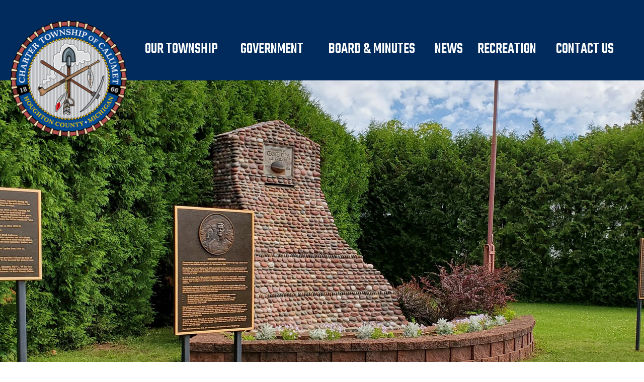

--- FILE ---
content_type: text/html; charset=UTF-8
request_url: https://www.calumettownship.org/commissions.php
body_size: 5622
content:
<!DOCTYPE html>
<html lang="en-US">
<head>
<meta content="text/html; charset=utf-8" http-equiv="Content-Type" />
<title>Commissions | Calumet Township</title>
<!--
<meta name="viewport" content="device-width, initial-scale=1">
-->
<meta name="viewport" content="width=device-width, initial-scale=1.0">





<script src="https://ajax.googleapis.com/ajax/libs/jquery/3.3.1/jquery.min.js"></script>


<script src="swipe/lib/jquery-2.1.0.min.js"></script>
<script src="swipe/src/js/jquery.swipebox.js"></script>
<link rel="stylesheet" href="swipe/src/css/swipebox.css">


<link type="text/css" rel="stylesheet" href="css/lightslider.css?1768999875" />                  

<script src="js/lightslider.js"></script>




<style type="text/css">
.w3-white{color:#000!important;background-color:#fff!important}


		
		#corner {
	width: 972px;
	height: 276px; /* margin: 0 auto; */;
	position: absolute;
	bottom: 0;
	right: 0;
}
		
		#corner {
		    z-index: 10000;
			}


</style>


<link rel="stylesheet" href="https://use.fontawesome.com/releases/v5.3.1/css/all.css" integrity="sha384-mzrmE5qonljUremFsqc01SB46JvROS7bZs3IO2EmfFsd15uHvIt+Y8vEf7N7fWAU" crossorigin="anonymous">

<link rel="preconnect" href="https://fonts.gstatic.com">
<link href="https://fonts.googleapis.com/css2?family=Teko:wght@300;400;500;600;700&display=swap" rel="stylesheet">
<link href="https://fonts.googleapis.com/css2?family=Gentium+Basic:ital,wght@0,400;0,700;1,400;1,700&display=swap" rel="stylesheet">

<link href="https://fonts.googleapis.com/css?family=Roboto" rel="stylesheet">
<link href="https://fonts.googleapis.com/css?family=Roboto+Condensed" rel="stylesheet">

<link href="https://fonts.googleapis.com/css2?family=Open+Sans:ital,wght@0,300;0,400;0,600;1,300;1,400;1,600&display=swap" rel="stylesheet">



<link rel="stylesheet" href="main.css?1768999875">
<link rel="stylesheet" href="desktop.css?1768999875">
	
<link rel="stylesheet" href="css/w3.css">

<style type="text/css">

a {
	color:blue;
}

</style>







<meta content="Calumet Township, Houghton County, Michigan" name="description">
<meta content="Calumet Township, Houghton County, Michigan" name="keywords">



<script>
/*
// OFFSET ANCHOR BY HEIGHT OF FIXED MENU
// scrollby (x,y) to offset
var shiftWindow = function() { scrollBy(0, -50) };
if (location.hash) shiftWindow();
window.addEventListener("hashchange", shiftWindow);


$(document).ready(function(){
  // Add smooth scrolling to all links
  $("a").on('click', function(event) {

    // Make sure this.hash has a value before overriding default behavior
    if (this.hash !== "") {
      // Prevent default anchor click behavior
      event.preventDefault();

      // Store hash
      var hash = this.hash;

      // Using jQuery's animate() method to add smooth page scroll
      // The optional number (800) specifies the number of milliseconds it takes to scroll to the specified area
      $('html, body').animate({scrollTop: $(hash).offset().top }, 800, function(){
   
        // Add hash (#) to URL when done scrolling (default click behavior)
        window.location.hash = hash;
      });
    } // End if
  });
});


*/
jQuery(document).ready(function($){
    var $root = $('html, body');
    $('a[href^="#"]').click(function() {
        var href = $.attr(this, 'href');
        $root.animate({
            scrollTop: $(href).offset().top
        }, 800, function () {
            window.location.hash = href;
        });
         
        return false;
    });
 
})


</script>



<script>
  (function(i,s,o,g,r,a,m){i['GoogleAnalyticsObject']=r;i[r]=i[r]||function(){
  (i[r].q=i[r].q||[]).push(arguments)},i[r].l=1*new Date();a=s.createElement(o),
  m=s.getElementsByTagName(o)[0];a.async=1;a.src=g;m.parentNode.insertBefore(a,m)
  })(window,document,'script','//www.google-analytics.com/analytics.js','ga');

  ga('create', 'UA-16283545-26', 'auto');
  ga('send', 'pageview');

</script>


</head>

<body>



<div id="container">



<header id="header" role="banner">
<script language="javascript" src="slideOutMenus.js"></script>

<script type="text/javascript">
  <!-- Hide from old browsers  
  
	
//	var xw = window.innerWidth - (window.innerWidth / 2);

	// -1000 for relative or else X, vertical Y, width, height
	
	
	function setImageVisible(id, visible, displayx) {
	    var imgLogo = document.getElementById(id);
	    imgLogo.style.visibility = (visible ? 'visible' : 'hidden');
	    imgLogo.style.display = (displayx ? 'block' : 'none');

		}

	var linksMenu = new slideOutMenu("links", "down", 0, 80, 100, 2000,"%",'1');
	var governmentMenu = new slideOutMenu("government", "down", 0, 160, 100, 200,"%",'1');
	
				    				    
	function closeMenus() {
	
			slideOutMenu.hideMenu('links');
			
			slideOutMenu.hideMenu('government');
			
			}
	
	
	
	
				
	toggledFunctions = {};
	
	
	
	
	function toggleFunc(name, menuname, mobile) { 
	   
		if (toggledFunctions[name])   {  
			toggledFunctions[name] = false; 
			
			
			slideOutMenu.hideMenu(menuname, mobile);
			}   
	
		else   {      
			toggledFunctions[name] = true;  
			
			
			slideOutMenu.showMenu(menuname, mobile);     
			}
			
		} // toggleFunc('test1', func1, func2);



  // Stop hiding from old browsers -->
  

  
</SCRIPT> 





<div id="linksContainer">
  <div id="linksContent">
    <div>
    
    <table class="drop-table" role="presentation" cellpadding="20" cellspacing="0" style="width:100%; padding-top:0px; text-align: right;">
		<tr>
			<td align="center" style="padding:0px;   height: 5px; background-color: #bcbdc0;  background-repeat: no-repeat;">
			</td>
		</tr>
		<tr>
			<td align="center" style="text-align:center: right 5px; border: 1px solid #000000;  background-color: #012b5d;  background-repeat: no-repeat;" valign="top">
			<table role="presentation" cellpadding="0" cellspacing="0" style="width: 100%">
				<tr>
					<td style="width: 100%; color: #FFFFFF;" valign="top">
					
					
					
							<table role="presentation" cellpadding="0" cellspacing="0" style="width: 100%">
								<tr>
									<td style="width: 100%;">
									
									
										<p class="mob-header" >
										<strong><a href="index.php" style="color:#b45351">HOME</a></strong></p>
									
									
										<p class="mob-header">
										<strong><a href="about.php" style="color:#bcbdc0">OUR TOWNSHIP</a></strong></p>
							
							
				
					
					
								<p class="mob-header"><strong><a href="about.php" style="color:#bcbdc0">GOVERNMENT</a></strong></p>
					
					
						
							
							
							
							
								<p class="mob-menu-p" >
								<a class="mob-link" href="assessor.php">ASSESSOR</a></p>
								
								<p class="mob-menu-p" ><a class="mob-link" href="meetings.php">BOARD &amp; MINUTES</a></p>
								
								<p class="mob-menu-p" ><a class="mob-link" href="commissions.php">COMMISSIONS</a></p>
								
								<p class="mob-menu-p" >
								<a class="mob-link" href="docs/master_plan.pdf" target="_blank">
								MASTER PLAN</a></p>
							
								<p class="mob-menu-p"><a class="mob-link" href="ordinances.php">ORDINANCES</a></p>
							
								<p class="mob-menu-p">
								<a class="mob-link" href="https://pay.govpros.us/mi/calumettwp/taxes" target="_blank">
								PAY PROPERTY TAXES</a></p>
							
								<p class="mob-menu-p">
								<a class="mob-link" href="sewer.php">WATER &amp; 
								SEWAGE AUTHORITY</a></p>
								
								
					
					
						
							
							
								<p class="mob-header" style="margin-top:25px;"><strong><a href="meetings.php" style="color:#bcbdc0; ">BOARD &amp; MINUTES</a></strong></p>						
							
							
				
					
					
								<p class="mob-header"><strong><a href="news.php" style="color:#bcbdc0">NEWS</a></strong></p>
								
						
				
					
					
								<p class="mob-header"><strong><a href="recreation.php" style="color:#bcbdc0">RECREATION</a></strong></p>
								
								<p class="mob-header"><strong><a href="contact.php" style="color:#bcbdc0">CONTACT US</a></strong></p>
					
					
						
							
							
									</td>
								</tr>
								</table>
							</td>
				</tr>
				</table>
			</td>
		</tr>
		<tr>
			<td align="center" style="padding:0px;   height: 3px; background-color: #bcbdc0;  background-repeat: no-repeat;">
			</td>
		</tr>
	</table>
	
	</div>
  </div>
</div>




<div id="governmentContainer">
  <div id="governmentContent">
    <div>
    
    <table class="drop-table" role="presentation" cellpadding="20" cellspacing="0" style="width:100%; padding-top:0px; text-align: right;">
	
		<tr>
			<td align="center" style="padding:0px;   height: 23px; background-color: #012b5d;  background-repeat: no-repeat;">
			</td>
		</tr>
		
		<tr>
			<td align="center" style="height:110px; text-align:center: border: 1px solid #000000; padding:10px; background-color: #012b5d;  background-repeat: no-repeat;" valign="top">
			
			
			<table align="center" role="presentation" cellpadding="0" cellspacing="0" style="width: 100%; max-width:1280px">
				<tr>
					<td style="color: #FFFFFF; height: 29; text-align: left; width:25%; " valign="top">
					
					
					
					</td>
					<td style="color: #FFFFFF; height: 29; text-align: left; width: 75%;" valign="top">
					
					
					
					<table cellpadding="0" cellspacing="0" style="width: 100%">
						<tr>
							<td style="width: 31%; text-align: left;  padding:0px; margin:0px;" valign="top">
							
								<p class="sub-menu-p" >
								<a class="sub-menu-link" href="assessor.php">ASSESSOR</a></p>
								<p class="sub-menu-p" >
								<a class="sub-menu-link" href="docs/master_plan.pdf" target="_blank">
								MASTER PLAN</a></p>
								
							
							<p class="sub-menu-p" style="margin-bottom:0px;">
								<a class="sub-menu-link" href="sewer.php">WATER 
								&amp; SEWAGE AUTHORITY</a></p>

						
							</td>
							<td style="width: 38%; text-align: left;" valign="top">
							
								<p class="sub-menu-p" >
								<a class="sub-menu-link" href="meetings.php">
								BOARD &amp; MINUTES</a></p>
								
								<p class="sub-menu-p" style="margin-bottom:0px;">
								<a class="sub-menu-link" href="ordinances.php">ORDINANCES</a></p>
								
							
							</td>

							<td style="width: 31%; text-align: left;" valign="top">
							
							<p class="sub-menu-p" >
								<a class="sub-menu-link" href="commissions.php">COMMISSIONS</a></p>
							
							
								<p class="sub-menu-p" style="margin-bottom:0px;">
								<a class="sub-menu-link" href="https://pay.govpros.us/mi/calumettwp/taxes" target="_blank">PAY 
								PROPERTY TAXES</a></p>
								
							
							</td>
						</tr>
					</table>
					
					
					
					</td>
					
					<td style="text-align: right; width: 6%; height: 29px;" valign="top">
						<p style="text-align: right; margin-right: 25px; margin-top: 0px; margin-bottom: 10px;">
							<a  id="show-desk" href="#" name="menu" onclick = "toggleFunc('drop','government','1'); " title="CLOSE MENU" aria-label="Close Menu">										
							<font  style="font-size: 1.7em; color: #b45351;"><i aria-hidden="true" id="menuclose-desk" class="fas fa-times"></i></font></a>	
						</p>				
					
					</td>
				</tr>
				</table>
			</td>
		</tr>
		</table>
	
	</div>
  </div>
</div>




	
<style>

.menu-link {
	color:#ffffff;
	}
	
</style>


<div class="div-plain mobile-padding mobile-menu" style="z-index:11000; width:100%; text-align:center;  padding-bottom:4px;  display:block;   top:0; left:0;">	
	<div class="w3-row top-shade" style="width:100%; background-color:#002b5c; margin: auto; clear:both; text-align:center; "  >
	<div id="skiptocontent"><a tabindex="1" href="#content">skip to main content</a></div>
	
	<table role="presentation" align="center" cellpadding="0" cellspacing="0" style="width: 100%; max-width:1280px; padding-top:0px; padding-bottom:0px; margin-top:0px; margin-bottom:0px; ">
	<tr><td>
	


						<div id="navi">
					
														
								<p id="header" style="margin-left:0px; margin-top: 0px; margin-bottom: 0px; text-align:center;">						
								<a href="index.php">						
								<img src="images/logo-main-top.png" class="logo-top" alt="Home - Charter Township of Calumet"></a></p>
							
						</div>

		<table role="presentation" align="center" cellpadding="0" cellspacing="0" style="width: 100%; max-width:1280px; padding-top:0px; padding-bottom:0px; margin-top:0px; margin-bottom:0px; ">
			<tr>
			
			
				
				
				<td valign="top" style="width: 100%; ">
				
				
					<div id="navigation" class="nav-mobile">
								
								
								<table role="presentation" cellspacing="0" style="width:100%; padding-top:0px; padding-bottom:0px; margin-top:0px; margin-bottom:0px; max-width:1280px;">
									<tr>
										<td  style="">
										
										<p  id="button-text" style="text-align: right; margin-right: 5%; margin-bottom: 0px; margin-top: 20px;">
										<a aria-label="Open Menu" id="menubars" href="#" name="menu" onclick = "toggleFunc('drop','links','1'); setImageVisible('button-text', false, false); setImageVisible('close-text', true, true);" title="MENU">					
										<font class="nav-icon"><i aria-hidden="true" id="icontwo" class="fas fa-bars"></i></font></a>
										</p>
										
										<p id="close-text" style="text-align: right; margin-right: 5%; margin-bottom: 0px; margin-top: 17px; visibility:hidden; ">
										<a aria-label="Open Menu" id="menubars" href="#" name="menu" onclick = "toggleFunc('drop','links','1'); setImageVisible('close-text', false, false); setImageVisible('button-text', true, true);" title="CLOSE MENU">					
										<font class="nav-icon" style="font-size: 1.5em; padding-left:10px; padding-right:10px; padding-top:2px; padding-bottom:2px;"><i aria-hidden="true" id="icontwo" class="fas fa-times"></i></font></a>
										</p>
										
										
										</td>
									</tr>
								
								</table>
								
					</div>		
					
					<div id="navigation" class="nav-desk">
								
								
								<table role="presentation" cellspacing="0" style="width:100%; padding-top:0px; padding-bottom:0px; margin-bottom:0px;">
									<tr>
									
										<td align="left" style="width: 19%;"></td>
										
										
										<td style="width: 81%; height:75px; padding-left:20px; padding-right:40px;">

										<table role="presentation" cellpadding="0" cellspacing="0" style="width: 100%">
											<tr>
												<td style="text-align: center"><a class="menu-link" href="about.php" name="township">OUR TOWNSHIP</a></td>
												<td style="text-align: center"><a class="menu-link" href="#!" name="government" onclick= "toggleFunc('drop','government','1');">GOVERNMENT</a></td>
												<td style="text-align: center"><a class="menu-link" href="meetings.php" name="board">BOARD &amp; MINUTES</a></td>
												<td style="text-align: center"><a class="menu-link" href="news.php">NEWS</a></td>
												<td style="text-align: center"><a class="menu-link" href="recreation.php">RECREATION</a></td>
												<td style="text-align: center"><a class="menu-link" href="contact.php">CONTACT US</a></td>
											</tr>
										</table>
										

										
										
										
										
										</td>
									</tr>
								
								</table>
								
					</div>						
	
				</td>
			</tr>
		</table>
		
		</td></tr>
		</table>

	
	</div>
</div>




</header>

<main id="maincontainer" role="main">
<article id="maincontent">


<div class="slide-container" style="background-color:#000000">

	
	<div id="slideshow">
	


	   <div class="slide-height" style="background-position: center; background-repeat:no-repeat; background-size:cover; background-image: url('images/head-photo-commissions.jpg'); ">
	   
	   
	   	
	   
	   
	   </div>
 
		
	   
	</div>
</div>



<div id="content" class="div-plain" style="margin-bottom:0px; background-color:#ffffff; padding-top:0px; padding-bottom:0px;">
	<div class="w3-row twidth content-padding" style="width:100%; max-width:1280px; margin:auto; clear:both; padding-top:0px; "  >
		
	
						<div class="div-plain"  style=" padding:0px; margin:0px; background-color:#ffffff;">
						
								<p class="sub-head-title" style="text-align:left; font-weight:700; ">
								
								COMMISSIONS</p>
						
								<h2 class="sub-para-head" style="">Planning 
								Commission</h2>
								<p class="sub-content" style="text-align:left;">
								
								<strong><em>The Planning commission will meet on 
								the first Thursday of each month at 4pm. The 
								meetings will be held at the Calumet Township 
								Office.</em></strong></p>
								<p class="sub-content" style="text-align:left;">
								
								<strong>Lars Hyrkas<br>Jeff Kalcich<br style="background-color: #FFFFFF">
								Jarod Maggio<br>Jerry Simpkins<br style="background-color: #FFFFFF">
								Cody West<br>Jeff West</strong></p>
						
							

							
								<h2 class="sub-para-head" style="">Historic 
								District Commission</h2>
								<p class="sub-content" style="text-align:left;">
								
								<strong>Mark Bonenfant<br style="background-color: #FFFFFF">
								Michael Farley<br style="background-color: #FFFFFF">
								Tom Helppi<br>Dave Yeo</strong> </p>
						
								<h2 class="sub-para-head" style="">Downtown 
								Development Authority (DDA)</h2>
								<p class="sub-content" style="text-align:left;">
								
								<strong>Gary Lassila<br style="background-color: #FFFFFF">
								Leah Polzien<br style="background-color: #FFFFFF">
								Steven Vairo<br style="background-color: #FFFFFF">
								Jeff West<br>Dave Yeo</strong></p>
						
							

							
						</div>
		
		
		
		
	</div>
</div>



<div class="div-plain " style="margin-bottom:0px; padding-bottom:50px; padding-top:50px; background-color:#ededee;">
	<div class="w3-row twidth content-padding" style="max-width:1280px; margin: auto; clear:both; padding-top:0px; "  >


				<div class="w3-container w3-twothird" style="padding:0px; margin:0px;">
					<div class="div-plain"  style=" padding:0px; margin:0px; ">
						<div class="div-plain"  style=" padding:0px; margin:0px; height:100%;">
							<p class="" style="margin:0px; padding:0px;">
							<img class="page-photo" src="images/photo-history-village-hall-parade.jpg" alt="Village Hall - Start of parade."></p>
						</div>
					</div>
				</div>
				<div class="w3-container w3-third" style="padding:0px; margin:0px;  ">
					<div class="div-plain"  style=" padding:px; margin:0px;  display:table;">
						<div class="div-plain"  style=" padding:0px; margin:0px; height:100%; display: table-cell; vertical-align:bottom; ">
							<p class="photo-caption-location" style="">CALUMET</p>
							<img class="photo-caption-line" height="2" src="images/photo-line.png"  style="margin-left:40px;" width="52">
							<p class="photo-caption-title" style="">VILLAGE 
								HALL</p>
							<p class="photo-caption-desc" style="">Start of 
								a parade.</p>
						</div>
					</div>
				</div>
				
	</div>
</div>
			





</article>
</main>







			
			
			
<div class="div-plain" style="min-height:500px; background-color:#000000; background-position: top center; background-repeat:no-repeat; background-size:cover; background-image: url('images/back-footer.jpg'); ">
	
		<div class="w3-row" style=" margin: auto; clear:both; max-width:1000px; "  >
	
	
	
	
			
			
			
									<p class="footer-title" style="margin-bottom: 20px;  text-align: center;">
									CHARTER TOWNSHIP 
									<span style="font-size: .8em">OF</span> CALUMET</p>
									<p class="footer-text" style="margin-top: 0px; margin-bottom: 20px;  text-align: center;">
									25880 Red Jacket Road, Calumet, MI 49913<br>
									Tel (906) 337-2410 Fax (906) 337-2416</p>
									<p class="footer-text" style="margin-top: 0px; margin-bottom: 20px;  text-align: center;">
									<a href="contact.php">
									<img height="43" src="images/button-email.png" width="162" alt="Email Us"></a></p>
									
									<p style="margin-top: 150px; margin-bottom: 5px; text-align: center; margin-left: 0px;">
											<span style="font-family: Arial, Helvetica, sans-serif; font-size: 0.9em; color: #FFFFFF">
											© 2026 CHARTER TOWNSHIP 
									OF CALUMET. ALL RIGHTS RESERVED.</span></p>
											<p style="margin-top: 0px; margin-bottom: 20px; text-align: center; margin-left: 0px;">
											<span style="font-family: Arial, Helvetica, sans-serif; font-size: 10pt; color: #73777E">
											<a href="http://www.opusweb.com" style="text-decoration: none" target="_blank">
											<span style="color: #ffffff">
											Developed by Opusweb</span></a></span></p>
									
									
								

									</p>
			
			
			
			
			
			
	
		</div>

	
	

</div>
	
			
			
			
	
			
</div>
<script type="text/javascript">


$("#slideshow > div:gt(0)").hide();

setInterval(function() {
  $('#slideshow > div:first')
    .fadeIn(2300)
    .next()
    .fadeOut(1300)
    .end()
    .appendTo('#slideshow');
}, 5000);


</script>


</body>

</html>


--- FILE ---
content_type: text/css
request_url: https://www.calumettownship.org/main.css?1768999875
body_size: 4703
content:

body {

	margin: 0px;
	padding-top: 0px;
}

p.anchor {
    display: block;
    position: relative;
    top: 0px;
    visibility: hidden;
}

.mobile-menu {
	position:fixed;
}
	
#skiptocontent a {
	padding:6px;
	position: absolute;
	top:-40px;
	left:0px;
	color:white;
	border-right:1px solid white;
	border-bottom:1px solid white;
	border-bottom-right-radius:8px;
	background:#7e0412;
	-webkit-transition: top 1s ease-out;
    transition: top 1s ease-out;
    z-index: 100000;
}

#skiptocontent a:focus {
	position:absolute;
	left:0px;
	top:0px;
	outline-color:transparent;	
	-webkit-transition: top .1s ease-in;
    transition: top .1s ease-in;
}




.sub-para-head {
	font-family: 'Teko', 'Roboto', sans-serif;
	text-align: left; 
	font-weight:500;
	font-size:2.5em;
	line-height:100%;
	color:#002b5c;
	
	margin-top: 10px;
	margin-bottom: 30px;	
	
	padding-bottom: 0px;
	padding-left: 0px;
	
}


.sub-para {
	padding: 0px 5% 0% 5%;
	text-align: left;
	margin: 0px 0px 20px 0px;
	font-family: Arial, Helvetica, sans-serif;
	font-size: 1.1em;
	color: #000000;
}



.box-400 {
	height: 400px;
	}
	
.box-300 {
	height: 300px;
	}
	
.box-500 {
	height: 500px;
	}
	
.calendar-heading {
	font-family: 'Roboto Condensed', Arial, serif;
	font-size: 2em;
	color: #333333;
	margin: 0px 0% 0px 0%;
	text-decoration:none;
	text-align: left;
}

.calendar-date {
	font-family: 'Roboto Condensed', Arial, serif;
	font-size: 1.5em;
	color: #000;
	margin: 0px 0% 20px 0%;
	text-align: left;
	text-decoration:underline;
}


.calendar-title {
	font-family: 'Roboto Condensed', Arial, serif;
	font-size: 1.3em;
	color: #000;
	margin: 0px 0% 20px 0%;
	text-align: left;
}


.calendar-desc {
	font-family: 'Roboto Condensed', Arial, serif;
	font-size: 1.2em;
	color: #666666;
	margin: 0px 0% 20px 0%;
	text-align: left;
}
	
	

	
.content-text {
	font-family: Arial, Helvetica, sans-serif;
	font-size: 1.1em;
	line-height: 140%;
	color: #48494A;
	margin-left:5%;
	margin-right:5%;	
}


.news-height-box {
	height:auto;
}

.news-height {
	height:auto;
}



.mobile-header {

  background-image: url('images/head-photo-recreation.jpg');
  background-position: center; 
  background-repeat:no-repeat; 
  background-size:cover;	
  display:inline-block;
  width:100%;

  
	}
	
.mobile-header-height {
  height:500px;
	}
	


.video-container {
    position: relative;
    width: 100%;
    height: 0;
    padding-bottom: 56.25%;
}
.video {
    position: absolute;
    top: 0;
    left: 0;
    width: 100%;
    height: 100%;
}


	
.plot-link {
	font-family: 'Times New Roman', Times, serif; font-size: 1.8em; line-height: 150%; color: #000000; text-align: center; 
	margin-left: 10%; margin-right: 10%; margin-top: 0px; margin-bottom: 0px;

}	
	
.p-title {
	margin: 25px 0% 20px 0%;
	text-align: center;
	font-family: Arial, Helvetica, sans-serif;
	font-size: 1.8em;
	font-weight: bold;
	color: #000000;
	line-height: 125%;
}

.p-title-sub {
	margin: 25px 0% 20px 0%;
	text-align: center;
	font-family: Arial, Helvetica, sans-serif;
	font-size: 1.6em;
	font-weight: bold;
	color: #222222;
	line-height: 125%;
}

		
.div-plain {
	margin:0px;
	padding:0px;
	margin:auto;
	}
	
.hline {
	width:86%;
	/* margin-right: 7%;
	margin-left: 7%; */
	margin: auto;
	padding:0px;
	height:2px;
	background-color:#A7A291;
	max-width:865px;
	margin-bottom: 1.2em;
	margin-top: 0em;
	}
	
		
.rightbox {
	width:80%;
	margin-right:10%;
	margin-left:10%
	}

.leftbox {width:80%; margin-right:10%; margin-left:10%;}

.icon-container {
	width: 100px;
	/* background: blue; */
	display: table;
	margin:auto;
	margin-top:15px;
	}

.icon-left {
	width: 50%;
	/* background: #999;  */
	display: table-cell;
	vertical-align: middle;
	}

.icon-right {
	width: 30%;
	/* background: #e4e4e4;  */
	display: table-cell;
	vertical-align: middle;
	height: 100%;
	}
A {
	color: #0066CC;
	text-decoration: none;
}
A:hover { text-decoration: underline; }



.mob-link {
	color:#bcbdc1;
	font-family: 'Teko', 'Roboto', serif;
	font-size:1.8em;
	line-height:20px;
	}



/* THIS IS FOR MOBILE & DESKTOP ----------------------------------------------------------------------------------------------------- */


	
.full-height {

  position: fixed;
  top: 0px;
  left: 0px;
  width: 100%;
  height: 100%;
  z-index:1000;

}



.vidContain {
    width:100%; height:1000px;
    position:relative;
    display:none;
    margin:0px;
}
.vid {
    position: absolute; 
    top: 0; left:0;
    width: 100%;
    z-index:10; 

}    

.welcome {
	position:relative;
	text-align:center;
	pointer-events: none;
	
	z-index:20;
}



.video-box {
  width:100%;
  height:1000px;
  object-fit:cover;
  z-index:20;
  

}


.home-vid-logo {
	width:70%;
	margin-top:100px;
}

		
.vid-logo {
	width:70%;
	margin-top:200px;
}




.video-container {
    position: relative;
    width: 100%;
    height: 0;
    padding-bottom: 56.25%;
    margin-top:40px;
    margin-bottom:40px;

}

.video {
    position: absolute;
    top: 0;
    left: 0;
    width: 100%;
    height: 100%;
}

.cal-location {
	margin-bottom:0px; 
	margin-top:0px; 
	font-family:  'Roboto Condensed', 'Arial Narrow', Arial, sans-serif; 
	font-size: 2em; 
	color: #FFFFFF;
	line-height:100%;	
	}


.cal-date {
	margin-top: 0px;
	margin-bottom:0px; 
	margin-top:0px; 
	font-family: Arial, Helvetica, Arial, sans-serif; 
	font-size: 4em; 
	color: #FFFFFF;
	line-height:100%;
	}
	
.cal-title {
	margin-top:20px;
	margin-bottom:0px; 
	margin-top:0px; 
	font-family:  'Roboto Condensed', 'Arial Narrow', Arial, sans-serif; 
	font-size: 2.0em; 
	color: #004e22;
	line-height:110%;
	}
	
.cal-text {
	margin-top:0px;
	margin-bottom:10px; 
	margin-top:0px; 
	font-family:  'Roboto', Arial, sans-serif; 
	font-size: 1.2em; 
	color: #004e22;
	line-height:110%;
	}
	
.cal-more {
	margin-top:0px; 
	margin-bottom:0px;
	font-family: 'Roboto Condensed', 'Arial Narrow', Arial, sans-serif; 
	font-size: 1.2em; 
	color: #004e22;
	line-height:100%;
	}
	
	

#navi {
	width: 110px;
	height: 100px; /* margin: 0 auto; */;
	position: absolute;
	margin-top: 10px;
	margin-bottom: 0px;
	margin-left: 10px;
	padding-left: 0px;
	margin-right: 0px;
	}
		
#navi {
    z-index: 100;
	}
	
.top-shade {

	 height:80px;
}	

.logo-top {
	width: 100%; 
	max-width:100px; 
	text-align: left;
	padding-left:10px;	
	margin-left:0px
	}

.mobile-padding {
	padding-right:0%;
	padding-left:0%;	
	padding-top:0px;
	}
	
.mob-header {
	color:#bcbdc0; 
	font-family: 'Teko', Arial, sans-serif; 
	font-size: 3.0em;
	margin-bottom:20px;
	margin-top:0px;
	line-height:100%;
	}	
	
	
.slide-title-top {
	padding-left:2%;
	line-height:60px; 
	margin-bottom:0px; 
	margin-top:250px; 
	font-family: 'Roboto Condensed', 'Arial Narrow', Arial, sans-serif; 
	font-size: 4em; 
	color: #FFFFFF;
	}	

.slide-title-middle {
	padding-left:2%;
	line-height:60px; 
	margin-bottom:0px; 
	margin-top:0px; 
	font-family: 'Roboto Condensed', 'Arial Narrow', Arial, sans-serif; 
	font-size: 4em; 
	color: #FFFFFF;
	}
	
.slide-title-bottom {
	padding-left:2%;
	line-height:60px; 
	margin-bottom:20px; 
	margin-top:0px; 
	font-family: 'Roboto Condensed', 'Arial Narrow', Arial, sans-serif; 
	font-size: 4em; 
	color: #FFFFFF;
	}
	

.slide-learn {
	padding-left:2%;
	margin-bottom:0px; 
	margin-top:0px; 
	font-family: Trocchi,'Times New Roman', Times, serif; 
	font-size: 1em; 
	color: #FFFFFF;
	}

.slide-link {
	padding-left:2%;
	margin-bottom:15px; 
	margin-top:0px; 
	font-family: 'Roboto Condensed', 'Arial Narrow', Arial, sans-serif; 
	font-size: 1.5em; 
	color: #FFFFFF;
	}
	
.slide-credit {
	padding-left:2%;
	margin-bottom:15px; 
	margin-top:0px; 
	font-family: 'Roboto Condensed', 'Arial Narrow', Arial, sans-serif; 
	font-size: 1.3em; 
	color: #FFFFFF;
	}
	

.sub-head-title {
	color: #660f10; 
	text-align: center;
	font-family: 'Roboto Condensed', Arial, serif; 
	font-size: 2em;
	margin-top: 20px; 
	margin-bottom: 0px;
	margin-right:0%;
	margin-left:0%;
}

.section-padding {
	padding-left:5%; 
	padding-right:5%;
	}
	

.button-learn {
	width: 200px;
	letter-spacing: 1px;
	height: 43px;
	font-family: Trocchi,'Times New Roman', Times, serif;
	font-size: 1.1em;
	margin-top: 0px;
	margin-left: 20px;
    border-style: solid;
    border-width: 1px;
	color: #ffffff;    
    border-color: #7d2c2a;
   	background-color: #7d2c2a;
    text-align: center;
    text-decoration: none;
    display: inline-block;
    cursor: pointer;
    padding: 0px;
	-webkit-appearance: none;
	-moz-appearance: none;
	appearance: none;
    -webkit-transition-duration: 0.4s; /* Safari */
    transition-duration: 0.4s;
}
	



.content-padding {

	padding-left:20px;
	padding-right:20px;

	
}

	

.sub-content {
	font-family: 'Gentium Basic', Arial, serif;
	font-size: 1.3em;
	color: #000000;

	margin-top: 0px;
	margin-bottom: 25px;


	font-weight: 400;
	text-align: left;
}
	

.sub-head-title {

	line-height:100%;

	margin-bottom: 0px;
	margin-top: 0px;
	padding-top: 50px;
	
	padding-bottom: 15px;
	font-family: 'Teko', Arial, sans-serif;
	font-size: 2.5em;
	color: #bababa;
}



.photo-caption-location {
	font-family: 'Roboto', Arial, sans-serif;
	text-align: left; 
	font-weight:500;
	font-size:1.5em;

	color:#7e7f82;
	letter-spacing:4px;
	
	margin-top: 20px;
	margin-bottom: 0px;	
	
	padding-bottom: 0px;
	padding-left: 40px;
	
	
}

.photo-caption-line {
	text-align: left; 
	
	margin-top: 0px;
	margin-bottom: 0px;
	padding-bottom: 0px;
	padding-top: 0px;	

	margin-left:40px;
	
	
	
}


.photo-caption-title {
	font-family: 'Teko', 'Roboto', sans-serif;
	text-align: left; 
	font-weight:500;
	font-size:2.5em;
	line-height:100%;
	color:#002b5c;
	
	margin-top: 40px;
	margin-bottom: 0px;	
	
	padding-bottom: 0px;
	padding-left: 40px;
	
}

.photo-caption-desc {
	font-family: 'Gentium Basic', 'Arial', sans-serif;
	text-align: left; 
	font-weight:500;
	font-size:1.7em;
	font-style:italic;
	line-height:100%;
	
	margin-top: 40px;
	margin-bottom: 0px;	
	
	padding-bottom: 0px;
	padding-left: 40px;	
	
}

.photo-caption-click {
	font-family: 'Roboto', sans-serif;
	text-align: left; 
	font-size:1.2em;
	line-height:100%;
	color:#7e7f82;
	
	margin-top: 0px;
	margin-bottom: 25px;	
	
	padding-bottom: 0px;
	padding-left: 40px;	
	
}


.page-photo {
	width:100%;
	max-width:850px;
	border-bottom-style:solid; 
	border-bottom-color:#002b5c;
	border-bottom-width:25px;
	padding-top:0px;
	margin-top:0px;
	margin-bottom:0px;
	padding-bottom:0px;
	
}



.sub-h2 {
	font-family: 'Times New Roman', Times, serif;
	font-size: 1.8em; 
	margin-top: 0px; 
	margin-bottom: 10px;
	color: #0056a4; 
	margin-left: 0%; 
	margin-right: 0%; 
	margin-top: 0px; 
	margin-bottom: 20px
	}



.svg-size {
	width: 150%; 
	max-width:158px; 
	text-align: left;
	padding-left:0%;	
	}



.menu-link {
	font-family: 'Teko', 'Roboto', sans-serif;
	display: inline-block;
	vertical-align:middle;
	text-align: center; 
	font-weight:500;
	font-size:2em;
	text-align: center; 
	line-height:20px;
	
}

	
.sub-menu-list {
	color:#bcbdc1;
	margin:0px;
	padding:0px;
	}
	
.sub-menu-p {
	margin-bottom:25px;
	margin-top:0px;
	
	}
	
.sub-menu-link {
	color:#bcbdc1;
	font-family: 'Teko', 'Roboto', serif;
	font-size:2em;
	line-height:20px;
	}
	
.mob-menu-p	{
	text-align: left;  
	line-height: 20px; 
	margin-right: 20px; 
	margin-top: 10px; 
	margin-bottom: 10px	
	}

.menu-top {
	display:table-cell; 
	margin: auto;
	text-align: center; 
	}


.contact-left {
	display:none;
	}


.main-head-title {
	color: #004e22; 
	text-align: center;
	font-family: 'Roboto Condensed', Arial, serif; 
	font-size: 2em;
	margin-top: 20px; 
	margin-bottom: 0px;
	margin-right:5%;
	margin-left:5%;
	}



.main-head {
	height: 865px;
	}

.main-head-text {
	margin-top: 0px; 
	margin-bottom: 35px; 
	color: #FFFFFF; 
	text-align: left;
	font-family: 'Roboto Condensed', Arial, serif;  
	font-size: 1.1em;
	margin-right:5%;
	margin-left:5%;
	}
	
	
	
.sub-head-mobile {
	color: #FFFFFF; 
	text-align: left;
	font-family: 'Roboto Condensed', Arial, serif;  
	font-size: 1.7em;
	margin-top: 0px; 
	margin-bottom: 0px;
	margin-right:5%;
	margin-left:5%;
	}
	




.bottom-title-top {
	padding-left:2%;
 
	margin-bottom:0px; 
	margin-top:200px; 
	font-family: 'Teko', Arial, sans-serif; 
	font-size: 2em; 
	color: #FFFFFF;
	}	
	
.bottom-link {
	padding-left:2%;
	text-decoration:underline;
	margin-bottom:0px; 
	margin-top:35px; 
	font-family: 'Gentium Basic', 'Times New Roman', sans-serif; 
	font-size: 2em; 
	color: #FFFFFF;
	}	


.news_image {
	width:100%;
	text-align:center;
	padding:0%;
	margin-bottom:20px;
	
}



	

.cell-features {
	padding:10px;
}
.form-section-title {

	text-align: left;
	font-size: 1.5em;
	font-family:Arial, Helvetica, sans-serif;
	color: #878F48;
	line-height: 110%;
	margin-bottom:25px;
	margin-top:25px;
	}


.form-title {

	text-align: left;
	font-size: 1em;
	font-family:Arial, Helvetica, sans-serif;
	color: #000000;
	line-height: 110%;
	margin-bottom:5px;
	}
	
.form-field-text {
	text-align: left;
	font-size: 1em;
	font-family: Arial, Helvetica, sans-serif;
	color: #000000;
	width: 100%;
	height: 30px;
	max-width: 500px;
	padding: 0px 5px 0px 5px;
	margin: 0px;
}
	
.form-paragraph-text {
	max-width: 1000px;
	margin: 10px 0px 20px 0px;
	text-align: left;
	font-size: 1.0em;
	font-family: Georgia, 'Times New Roman', Times, serif;
	color: #000080;
	font-weight: bold;
}
	

.sub-head {
	height: 200px;
	}


.bottom-height {
	height:722px;
}

.history-title-top {
	padding-left:5%;
	padding-right:5%;
	line-height:100%;
	margin-bottom:0px; 
	margin-top:0px;
	padding-top:25px; 
	font-family: 'Teko', Arial, sans-serif; 
	font-size: 3.5em; 
	color: #000000;
	}	
	
	
.history-link {

	padding-left:5%;
	padding-right:5%;

	text-decoration:underline;
	margin-bottom:0px; 
	margin-top:35px; 
	font-family: 'Gentium Basic', 'Times New Roman', sans-serif; 
	font-size: 2em; 
	color: #FFFFFF;
	}	
	
.meeting-title-top {
	line-height:100%;
	padding-left: 5%;
	padding-right: 5%;
	margin-bottom: 0px;
	margin-top: 0px;
	padding-top: 25px;
	padding-bottom: 15px;
	font-family: 'Teko', Arial, sans-serif;
	font-size: 3.5em;
	color: #bababa;
}	

.planning-title-top {
	line-height:100%;
	padding-left: 75px;
	padding-right: 5%;

	
	margin-bottom: 0px;
	margin-top: 0px;
	padding-top: 25px;
	padding-bottom: 15px;
	font-family: 'Teko', Arial, sans-serif;
	font-size: 3.5em;
	color: #bababa;
}	

.planning-link {
	padding-left: 75px;
	padding-right: 5%;

 
	text-decoration:underline;
	margin-bottom: 0px;
	font-family: 'Gentium Basic', 'Times New Roman', sans-serif;
	font-size: 2em;
	color: #FFFFFF;
}

	
.news-title-top {
	line-height:100%;
	padding-left: 8%;
	padding-right: 8%;
	margin-bottom: 0px;
	margin-top: 0px;
	padding-top: 10px;
	padding-bottom: 15px;
	font-family: 'Teko', Arial, sans-serif;
	font-size: 3.5em;
	color: #bababa;
}	


.news-title-name {
	line-height:100%;
	padding-left: 8%;
	padding-right: 8%;
	margin-bottom: 0px;
	margin-top: 0px;
	padding-top: 25px;
	padding-bottom: 10px;
	font-family: 'Teko', Arial, sans-serif;
	font-size: 1.1em;
	color: #b45351;
}

.news-date {
	line-height:100%;
	padding-left: 5%;
	padding-right: 5%;
	margin-bottom: 0px;
	margin-top: 0px;
	padding-top: 25px;
	padding-bottom: 15px;
	font-family: 'Teko', Arial, sans-serif;
	font-size: 6em;
	color: #bababa;
}

.post-date {
	line-height: 100%;
	margin-bottom: 0px;
	margin-top: 0px;
	padding-top: 25px;
	padding-bottom: 0px;
	font-family: 'Gentium Basic', Arial, sans-serif;
	font-size: 1.1em;
	color: #555658;
}

	
.news-text {
	font-family: 'Gentium Basic', Arial, serif;
	font-size: 1.3em;
	color: #000000;
	margin: 0px 8%;
	font-weight: 400;
	text-align: left;
}

.news-content {
	font-family: 'Gentium Basic', Arial, serif;
	font-size: 1.3em;
	color: #000000;

	margin-top: 0px;
	margin-bottom: 25px;


	font-weight: 400;
	text-align: left;
}


	
	
	
.news-link {

	padding-left:8%;
	padding-right:8%;

	text-decoration:underline;
	margin-bottom:0px; 
	margin-top:35px; 
	font-family: 'Gentium Basic', 'Times New Roman', sans-serif; 
	font-size: 2em; 
	color: #FFFFFF;
	}	
	

.news-padding {
	padding-right:0%;
	padding-left:0%;
	}

.slider-item-width {
	width:180px;	
	}


.nav-icon {
	font-size: 1.2em; 
	color: #FFFFFF;	
	background-color:rgba(124, 52, 51, 0.8);
	padding-left:10px;
	padding-right:10px;
	padding-top:5px;
	padding-bottom:5px;

	}

.drop-table {
	width: 100%;
	z-index:600000;
	}



.main-p-height {
	text-shadow: 2px 2px 8px #000000;
}



.box-footer {
	height: auto;
	}


.steel-back {
	background-color: #FFFFFF;
}

.head-container {
  margin: 0px auto;
  position: relative;
  width: 100%;
  height: 350px;
  padding: 0px;

 
}


.slide-container {
  margin: 0px auto;
  position: relative;
  width: 100%;
  height: 500px;
  padding: 0px;
}


#slideshow {
  margin: 0px auto;
  position: relative;
  width: 100%;
  height: 500px;
  padding: 0px;
 
}

#slideshow > div {
  position: absolute;
  top: 0px;
  left: 0px;
  right: 0px;
  bottom: 0px;
}

.fader-size {
	width:100%; height:200px;
	}


.w3-quarter{float:left;width:100%}


	
.logo-cell {
	width: 25%; 	
	}
	
	
	
.backbar {
	background-size:auto 40px; 
	background-position: top; 
	text-align: center; 
	background-image: url('images/back-top-bar.png'); 
	background-repeat: repeat-x;
	}	


.menu-item {
	font-family: 'Alternate Gothic', 'Oswald', sans-serif;
	color: black;
	font-size: 0.9em;
	text-align: center;
	padding: 10px 15px 10px 15px;
	border: 0px solid gray;
	display: inline-block;
	vertical-align: middle;
}
    
	
.sub-title {
	font-family: 'Roboto Condensed', Arial, serif;
	font-size: 1.6em;
	color: #333333;
	margin: 30px 0% 20px 0%;
	text-align: left;
}

.sub-heading {
	font-family: 'Roboto Condensed', Arial, serif;
	font-size: 1.8em;
	color: #333333;
	margin: 30px 0% 20px 0%;
	text-align: left;
}

	
	
.plot-table {
	width: 100%; max-width: 1000px;
	}    


.nav-desk {
	vertical-align:middle; 
 
	top: 0px; 
	width: 100%; 
	padding-top: 0%; 
	padding-left: 0%; 	
	padding-left: 0%; 
	padding-right: 0%; 	
	margin: auto;
	min-height:41px; 
	text-align:center; 
    clear:both;
	display:none;
	}	
	
.nav-table
{
	display:table;
	vertical-align: middle;
    text-align:left;
    max-width:1000px;
    border: 0px solid blue;
    clear:both;
    margin:auto;
	
	}
	
.nav-cell
{
	vertical-align: middle;
    text-align:left;
    border: 0px solid black;
    display: table-cell;

	}
	
	
.nav-mobile {
	display:block;
	
	}	


.sub-content-list {
	font-family: Arial, Helvetica, sans-serif;
	font-size: 1.1em;
	margin-top: 0px;
	margin-bottom: 20px;
	color: #48494A;
	line-height: 22px;
	margin-left: 0px; 
	margin-right: 30px;
	text-align:left;	
	
}

.sub-content-list-10 {
	font-family: 'Gentium Basic', Arial, serif;
	font-size: 1.3em;
	margin-top: 0px;
	margin-bottom: 10px;
	color: #000000;
	line-height: 22px;
	margin-left: 0px; 
	margin-right: 30px;	
	
	font-weight: 400;
	text-align: left;
	
}

.sub-content-list-5 {
	font-family: Arial, Helvetica, sans-serif;
	font-size: 1.1em;
	margin-top: 0px;
	margin-bottom: 5px;
	color: #48494A;
	line-height: 22px;
	margin-left: 0px; 
	margin-right: 30px;
	line-height: 130%;		
}


  
  
  
	
	
.button1 {
	font-family: "Alternate Gothic", 'Oswald', sans-serif;
    font-size: 14px;
	letter-spacing: 1px;
    color: #FFFFFF;

	
    background-color: #000000; 
    
    border-style: solid;
    border-width: 1px;
    border-color: #0067ab;
    padding: 10px 15px;
    text-align: center;
    text-decoration: none;
    display: inline-block;
    margin: 4px 2px;
    cursor: pointer;
    -webkit-appearance: none;
    -webkit-transition-duration: 0.4s; /* Safari */
    transition-duration: 0.4s;
}

.button3 {
	font-family: "Alternate Gothic", 'Oswald', sans-serif;
    font-size: 1.3em;
	letter-spacing: 1px;
    color: #FFFFFF;

	
    background-color: #555658; 
    
    border-style: solid;
    border-width: 1px;
    border-color: #555658;
    padding: 10px 15px;
    text-align: center;
    text-decoration: none;
    display: inline-block;
    margin: 4px 2px;
    cursor: pointer;
	-webkit-appearance: none;
	-moz-appearance: none;
	appearance: none;
    -webkit-transition-duration: 0.4s; /* Safari */
    transition-duration: 0.4s;
}

.button4 {
	font-family: "Alternate Gothic", 'Oswald', sans-serif;
	font-size: 1.1em;
	letter-spacing: 1px;
	color: #FFFFFF;
	background-color: #c60D36;
	border-style: solid;
	border-width: 1px;
	border-color: #c60D36;
	padding: 5px 20px 5px 20px;
	text-align: center;
	text-decoration: none;
	display: inline-block;
	margin: 4px 2px;
	cursor: pointer;
	-webkit-appearance: none;
	-moz-appearance: none;
	appearance: none;
	-webkit-transition-duration: 0.4s; /* Safari */;
	transition-duration: 0.4s;
}


.button5 {
	font-family: "Alternate Gothic", 'Oswald', sans-serif;
    font-size: 1.3em;
	letter-spacing: 1px;
    color: #FFFFFF;

	
    background-color: #555658; 
    
    border-style: solid;
    border-width: 1px;
    border-color: #555658;
    
    padding: 10px 25px;
    text-align: center;
    text-decoration: none;
    display: inline-block;
    margin: 4px 2px;
    cursor: pointer;
	-webkit-appearance: none;
	-moz-appearance: none;
	appearance: none;
    -webkit-transition-duration: 0.4s; /* Safari */
    transition-duration: 0.4s;
}

.button-main1 {
	font-family: Arial, sans-serif;
    font-size: 1.3em;
	letter-spacing: 1px;
    color: #FFFFFF;

	
    background-color: #142556; 
    
    border-style: solid;
    border-width: 4px;
    border-color: #FFFFFF;
    
    padding: 5px 25px;
    text-align: center;
    text-decoration: none;
    display: inline-block;
    margin: 4px 2px;
    cursor: pointer;
	-webkit-appearance: none;
	-moz-appearance: none;
	appearance: none;
    -webkit-transition-duration: 0.4s; /* Safari */
    transition-duration: 0.4s;
}


.button-main2 {
	width: 200px;
	letter-spacing: 1px;
	height: 40px;

	font-family: "Swis721 Cn BT","Arial Narrow", Arial, Helvetica, sans-serif;
	font-size: 1.1em;
	color: #FFFFFF;

	margin-top: 20px;
	

    
    border-style: solid;
    border-width: 2px;
    border-color: #FFFFFF;
   	background-color: #142556;

    text-align: center;
    text-decoration: none;
    display: inline-block;

    cursor: pointer;
	-webkit-appearance: none;
	-moz-appearance: none;
	appearance: none;
    -webkit-transition-duration: 0.4s; /* Safari */
    transition-duration: 0.4s;
}

.table-border {
	border-bottom-color:#ee9910; 
	border-bottom-style:solid; 
	border-bottom-width:2px;
}


.button-book {
	width: 150px;
	letter-spacing: 1px;
	height: 40px;

	font-family: "Swis721 Cn BT","Arial Narrow", Arial, Helvetica, sans-serif;
	font-size: 1.0em;
	color: #0060A3;

	margin-top: 20px;
	
	border-radius: 15px;
	

    
    border-style: solid;
    border-width: 2px;
    border-color: #FBBF03;
   	background-color: #FBBF03;

    text-align: center;
    text-decoration: none;
    display: inline-block;

    cursor: pointer;
	-webkit-appearance: none;
	-moz-appearance: none;
	appearance: none;
    -webkit-transition-duration: 0.4s; /* Safari */
    transition-duration: 0.4s;
}





input[type=button] {
	-webkit-appearance: none;
	-moz-appearance: none;
	appearance: none;	
	}



.button-main3 {
	width: 200px;
	letter-spacing: 1px;
	height: 40px;

	font-family: "Swis721 Cn BT","Arial Narrow", Arial, Helvetica, sans-serif;
	font-size: 1.1em;
	color: #FFFFFF;

	margin-top: 20px;
	

    
    border-style: solid;
    border-width: 2px;
    border-color: #FFFFFF;
   	background-color: #878f48;

    text-align: center;
    text-decoration: none;
    display: inline-block;

    cursor: pointer;
	-webkit-appearance: none;
	-moz-appearance: none;
	appearance: none;
    -webkit-transition-duration: 0.4s; /* Safari */
    transition-duration: 0.4s;
}






.title-head {
	font-family: "Alternate Gothic", 'Oswald', sans-serif;
	font-size: 1.7em;
	letter-spacing: 1px;
	color: #FFFFFF;
	padding: 20px 0px 0px 53px;
	text-align: left;
	text-decoration: none;
	
	margin: 4px 2px;
	cursor: pointer;
	-webkit-appearance: none;
	-moz-appearance: none;
	appearance: none;
	-webkit-transition-duration: 0.4s; /* Safari */;
	transition-duration: 0.4s;
}

.title-head-m {
	font-family: "Alternate Gothic", 'Oswald', sans-serif;
	font-size: 1.1em;
	text-align: left;
	letter-spacing: 1px;
	color: #FFFFFF;
	padding: 00px 0px 0px 10px;
	text-align: center;
	text-decoration: none;
	display: inline-block;	
	margin: 4px 2px;
	cursor: pointer;
	-webkit-appearance: none;
	-moz-appearance: none;
	appearance: none;
	-webkit-transition-duration: 0.4s; /* Safari */;
	transition-duration: 0.4s;
	line-height: 150%;
}


.head-icon {
	width: 72px;
	height: 72px;
	margin-top:140px;
	}

.mobile-image {
	display: none;
}

.subwindow {
  margin: 0px auto;
  position: relative;
  width: 100%;
  height: 150px;
  padding: 0px;
 
}

.contact-table {
width: 100%; 	
}

.corner-main {
	display:none;
}

.section-title {
font-family: 'Roboto Condensed', Arial, serif;  
font-size: 2.5em;
color: #004e22;
}

.section-title-sub {
font-family: 'Roboto Condensed', Arial, serif;  
font-size: 2.0em;
color: #004e22;
}

.section-title-news {
	font-family: 'Teko', Arial, sans-serif; 
	font-size: 2.2em; 
	color: #ffffff;
}

.section-date-news {
	font-family: 'Roboto Condensed', Arial, serif; 
	font-size: 0.8em;
	color: #000000;

}

.section-text-news {
	font-family: 'Roboto Condensed', Arial, serif; 
	font-size: 1.1em;
	color: #808080;
}



.section-text {
	font-family: 'Roboto Condensed', Arial, serif;
	font-size: 1.2em;
	color: #666666;
	margin: 0px 5%;
	text-align: left;
}

.section-sub-text {
	font-family: 'Roboto Condensed', Arial, serif; 
	font-size: 1.2em;
	color: #666666;
	margin: 0px 0% 20px 0%;
	text-align: left;
}



.footer-title {
	font-family: 'Gentium Basic', Arial, serif;
	font-size: 2em;
	color: #ffffff;
	margin-left:5%;
	margin-right:5%;
	padding-top:50px;	
	margin-top:0px;
	text-align: left;
}


.footer-text {
	font-family: 'Open Sans', Arial, serif;
	font-size: 1.2em;
	color: #ffffff;
	margin: 0px 5%;
	text-align: left;
}


.rec-text {
	font-family: Arial, Helvetica, sans-serif;
	font-size: 1.2em;
	
	color: #004c92;  
	text-align:left; 
	margin-bottom:10px; 
	margin-top:20px;
	margin-left:10%; 
	margin-right:10%;	
}

.rec-sub-text {
	font-family: Arial, Helvetica, sans-serif;
	font-size: 1.0em;
	color: #555658;

	text-align:left;
	margin-left:10%; 
	margin-top:0px; 
	margin-right:10%;  
	margin-bottom:10px; 
	line-height: 150%;	
	
	
}



.contact-text {
	font-family: Arial, Helvetica, sans-serif;
	font-size: 1.0em;
	color: #808080;
	margin: 0px 5%; 
	text-align: left;
}


.w3-quarter-2x {
	width:50%;
	}


.section-padding {
	padding-left:5%; 
	padding-right:5%;
}


.button-more {
	width: 100px;
	letter-spacing: 1px;
	height: 24px;
	font-family: 'Open Sans', Arial, sans-serif;
	font-size: 0.8em;
	margin-top: 0px;
	margin-bottom: 20px;

	padding: 0px;
    border-style: solid;
    border-width: 1px;
	color: #ffffff;    
    border-color: #b45351;
   	background-color: #b45351;
    text-align: center;
    text-decoration: none;
    display: inline-block;
    cursor: pointer;
    
	-webkit-appearance: none;
	-moz-appearance: none;
	appearance: none;
    -webkit-transition-duration: 0.4s; /* Safari */
    transition-duration: 0.4s;
}

	
	


.w3-cmblue,.w3-hover-cmblue:hover{color:#fff!important;background-color:#00529B!important}
.w3-text-cmblue,.w3-hover-text-cmblue:hover{color:#00529B!important}

.w3-forest,.w3-hover-forest:hover{color:#fff!important;background-color:#003725!important}
.w3-text-forest,.w3-hover-text-forest:hover{color:#003725!important}
.w3-border-forest,.w3-hover-border-forest:hover{border-color:#003725!important}

.w3-cmblue,.w3-hover-cmblue:hover{color:#fff!important;background-color:#0067ab!important}
.w3-text-cmblue,.w3-hover-text-cmblue:hover{color:#0067ab!important}
.w3-border-cmblue,.w3-hover-border-cmblue:hover{border-color:#0067ab!important}


.w3-beige,.w3-hover-beige:hover{color:#000!important;background-color:#F8EDD1!important}
.w3-text-beige,.w3-hover-text-beige:hover{color:#F8EDD1!important}
.w3-border-beige,.w3-hover-border-beige:hover{border-color:#F8EDD1!important}



.oswald {
	font-family: "Alternate Gothic", 'Oswald', sans-serif;
	letter-spacing: 1px;
	}

.neris {
	font-family: 'Neris Light', 'Signika', 'Arial', sans-serif;
	letter-spacing: 1px;
	}






/* MOBILE NAVIGATION */	

	
#menu {
	display:none;
	}

.slicknav_menu {
  font-size: 16px;
  box-sizing: border-box;
  background: #ffffff;
  padding: 5px; }
  
  .slicknav_menu * {
    box-sizing: border-box; }
    
  .slicknav_menu .slicknav_menutxt {
    color: #fff;
    font-weight: bold;
    text-shadow: 0 1px 3px #000; }
    
  .slicknav_menu .slicknav_icon-bar {
    background-color: #fff; }
    
    
.slicknav_nav {
  color: #000;
  margin: 0;
  padding: 0;
  font-size: 0.875em;
  list-style: none;
  overflow: hidden; }
  
  .slicknav_nav ul {
    list-style: none;
    overflow: hidden;
    padding: 0;
    margin: 0 0 0 20px; }
    
  .slicknav_nav .slicknav_row {
    padding: 5px 10px;
    margin: 2px 5px; }
    
    .slicknav_nav .slicknav_row:hover {
      -webkit-border-radius: 6px;
      -moz-border-radius: 6px;
      border-radius: 6px;
      background: #ccc;
      color: #fff; }
      
  .slicknav_nav a {
    padding: 5px 10px;
    margin: 2px 5px;
    text-decoration: none;
    color: #000; }
    
    .slicknav_nav a:hover {
      -webkit-border-radius: 6px;
      -moz-border-radius: 6px;
      border-radius: 6px;
      background: #ccc;
      color: #222; }
	

	


--- FILE ---
content_type: text/css
request_url: https://www.calumettownship.org/desktop.css?1768999875
body_size: 2774
content:
	
@media (min-width:640px){
/* THIS IS FOR DESKTOP ONLY ***************************************************************************************** */



#navi {
	width: 238px;
	height: 238px; /* margin: 0 auto; */;
	position: absolute;
	margin-top: 40px;
	margin-bottom: 0px;
	margin-left: 15px;
	margin-right: 0px;
}
	

.mobile-menu {
	position:absolute;
}

.top-shade {

	 height:160px;
}	
#navi {
    z-index: 500000;
	}

.logo-top {
	width: 238px; 
	max-width:238px;
	padding-left:5px;
    z-index: 500000;	
	}

.mobile-padding {
	padding-right:0%;
	padding-left:0%;	
	padding-top:0px;	
	}
	
.sub-snow {
	font-family: Arial, Helvetica, sans-serif;
	font-size: 1.1em;
	margin-left: 0%;
	margin-right: 0%; 
	color: #808080;
}


.bottom-height {
	height:722px;
}

.news-height-box {
	height:640px;
}

.news-height {
	height:540px;
}


.section-title-news {
	font-family: 'Teko', Arial, sans-serif; 
	font-size: 3em; 
	color: #ffffff;
}


.history-title-top {
	padding-left:5%;
	padding-right:5%;
	
	line-height:100%;
 
	margin-bottom:0px; 
	margin-top:0px;
	padding-top:25px; 
	font-family: 'Teko', Arial, sans-serif; 
	font-size: 3.5em; 
	color: #000000;
	}	
	
	
.history-link {

	padding-left:5%;
	padding-right:5%;

	text-decoration:underline; 
	margin-bottom: 0px;


	margin-bottom:0px; 
	margin-top:35px; 
	font-family: 'Gentium Basic', 'Times New Roman', sans-serif; 
	font-size: 2em; 
	color: #FFFFFF;
	}	

.planning-title-top {
	line-height:100%;
	padding-left: 48px;
	
	margin-bottom: 0px;
	margin-top: 0px;
	padding-top: 25px;
	padding-bottom: 15px;
	font-family: 'Teko', Arial, sans-serif;
	font-size: 3.5em;
	color: #bababa;
}	

.planning-link {
	padding-left: 48px;
 
	text-decoration:underline;
	margin-bottom: 0px;
	font-family: 'Gentium Basic', 'Times New Roman', sans-serif;
	font-size: 2em;
	color: #FFFFFF;
}


.footer-title {
	font-family: 'Gentium Basic', Arial, serif;
	font-size: 2em;
	color: #ffffff;
	margin-left:5%;
	margin-right:5%;
	padding-top:50px;	
	margin-top:0px;
	text-align: left;
}


.footer-text {
	font-family: 'Open Sans', Arial, serif;
	font-size: 1.2em;
	color: #ffffff;
	margin: 0px 5%;
	text-align: left;
}

	
	
.slide-title-top {
	padding-left:2%;
	line-height:80px; 
	margin-bottom:0px; 
	margin-top:200px; 
	font-family: 'Roboto Condensed', 'Arial Narrow', Arial, sans-serif; 
	font-size: 60pt; 
	color: #FFFFFF;
	}	

.slide-title-middle {
	padding-left:2%;
	line-height:80px; 
	margin-bottom:0px; 
	margin-top:0px; 
	font-family: 'Roboto Condensed', 'Arial Narrow', Arial, sans-serif; 
	font-size: 60pt; 
	color: #FFFFFF;
	}

.slide-learn {
	padding-left:2%;
	margin-bottom:0px; 
	margin-top:0px; 
	font-family: Trocchi,'Times New Roman', Times, serif; 
	font-size: 18pt; 
	color: #FFFFFF;
	}

.slide-link {
	padding-left:2%;
	margin-bottom:15px; 
	margin-top:0px; 
	font-family: 'Roboto Condensed', 'Arial Narrow', Arial, sans-serif; 
	font-size: 18pt; 
	color: #FFFFFF;
	}
	
.slide-credit {
	padding-left:2%;
	margin-bottom:15px; 
	margin-top:0px; 
	font-family: 'Roboto Condensed', 'Arial Narrow', Arial, sans-serif; 
	font-size: 14pt; 
	color: #FFFFFF;
	}
	


.slide-title-bottom {
	padding-left:2%;
	line-height:80px; 
	margin-bottom:55px; 
	margin-top:0px; 
	font-family: 'Roboto Condensed', 'Arial Narrow', Arial, sans-serif; 
	font-size: 60pt; 
	color: #FFFFFF;
	}
	


.svg-size {
  width: 158px; 
  max-width:158px;
  height: 122px; 
  max-height:122px;   
  text-align: left; 
  padding-left:0%;
  }



.corner-main {
	display:block;
}



.contact-left {
	display:block;
	}
	
.mobile-header2 {
background-image: url(images/mobile-header-back.jpg); 
/*  background-image: url(images/Compressed_GIF_Movie.gif); */
  background-position: center top;
  background-size: cover;
  background-repeat: no-repeat;	
  display:inline-block;

	}
	
	

.mobile-header {

  background-image: url('images/head-photo-recreation.jpg');
  background-position: center; 
  background-repeat:no-repeat; 
  background-size:cover;	
  display:none;

  
	}
	


.vidContain {
    width:100%; height:865px;
    position:relative;
    display:inline-block;
    margin:0px;
}
.vid {
    position: absolute; 
    top: 0; left:0;
    width: 100%;
    z-index:10; 

} 

	
	
.welcome {
	position:relative;
	text-align:center;
	pointer-events: none;
	
	z-index:20;
}

	
.video-box {
  width:100%;
  height:865px;
  object-fit:cover;
  z-index:20;
  

}


.home-vid-logo {
	width:600px;
	margin-top:250px;
}

		
.vid-logo {
	width:600px;
	margin-top:250px;
}



.photo-caption-location {
	font-family: 'Roboto', Arial, sans-serif;
	text-align: left; 
	font-weight:500;
	font-size:1.5em;

	color:#7e7f82;
	letter-spacing:4px;
	
	margin-top: 120px;
	margin-bottom: 0px;	
	
	padding-bottom: 0px;
	padding-left: 40px;
	
	
}


.photo-caption-desc {
	font-family: 'Gentium Basic', 'Arial', sans-serif;
	text-align: left; 
	font-weight:500;
	font-size:1.7em;
	font-style:italic;
	line-height:100%;
	
	margin-top: 40px;
	margin-bottom: 150px;	
	
	padding-bottom: 0px;
	padding-left: 40px;	
	
}


.main-head-title {
	color: #004e22; 
	text-align: center;
	font-family: 'Roboto Condensed', Arial, serif; 
	font-size: 3em;
	margin-top: 20px; 
	margin-bottom: 0px;
	margin-right:5%;
	margin-left:5%;
	}

.main-head {
	height: 865px;
	}

.main-head-text {
	margin-top: 0px; 
	margin-bottom: 35px; 
	color: #FFFFFF; 
	text-align: left;
	font-family: 'Roboto Condensed', Arial, serif; 
	font-size: 1.3em;
	margin-right:250px;
	margin-left:0px;
	}
	
	

.bottom-title-top {
	padding-left:2%;
	padding-right:2%;
 
	margin-bottom:0px; 
	margin-top:360px; 
	font-family: 'Teko', Arial, sans-serif; 
	font-size: 4em; 
	color: #FFFFFF;
	}	
.bottom-link {
	padding-left:2%;
	text-decoration:underline;
	margin-bottom:0px; 
	margin-top:35px; 
	font-family: 'Gentium Basic', 'Times New Roman', sans-serif; 
	font-size: 2em; 
	color: #FFFFFF;
	}	


.news_image {
	width: 400px;
	float: right;
	padding:0%;
	margin-bottom:20px;
	margin-left:20px;
	

}

.accom_image {
	border-width: 4px;
	border-color: #fbbf03;
	border-style:solid;
	width: 85%;
	float: center;
	padding: 0%;
	margin-bottom: 0px;
	text-align:center;
	
}

.accom_text {
	font-family: "Swis721 Cn BT","Arial Narrow", Arial, Helvetica, sans-serif;
	font-size: 1.1em;
	color: #004C92;
	text-align:center;
	}





.sub-paragraph-head {
	max-width:1000px;
	margin: 25px 0% 20px 0%;
	text-align: left;
	font-size: 1.8em;
	font-family:Arial, Helvetica, sans-serif;
	color: #878F48;
	line-height: 125%;

	}
	
.sub-paragraph-text {
	max-width: 1000px;
	margin: 0px 0% 20px 0%;
	text-align: left;
	font-size: 1.2em;
	font-family: Georgia, 'Times New Roman', Times, serif; 
	color: #6D6F72;
	
}

.sub-head {
	height: 450px;
	}

.contact-table {
width: 80%; 	
}
    

.news-padding {
	padding-right:5%;
	padding-left:5%;
	}

.slider-item-width {
	width:220px;	
	}



.nav-icon {
	font-size: 1.3em; 	
	}


.drop-table {
	width:100%;
		z-index:600000;
	}


.main-p-height {
	height: 150px;
	text-shadow: 2px 2px 12px #000000;
}




.subwindow {
  margin: 0px auto;
  position: relative;
  width: 100%;
  height: 500px;
  padding: 0px;
 
}

.main-head {
	height: 865px;
	}
	
	
.sub-head {
	height: 350px;
	}
	

	
.section-padding {
	padding-left:5%; 
	padding-right:5%;
	}
	



.mobile-image {
	display: inline;
}

.box-footer {
	height: auto;
	min-height: 275px;
	}

.head-icon {
  width: 144px;
  height: 144px;
	margin-top:240px;
	}

.logo-cell {
	width: 200px; 	
	}


.menu-item {
	font-family: 'Alternate Gothic', 'Oswald', sans-serif;
	color: black;
	font-size: 1.2em;
	text-align: center;
	padding: 10px 15px 10px 15px;
	border: 0px solid gray;
	display: inline-block;
	vertical-align: middle;
}


.button3 {

    font-size: 1.3em;
    padding: 20px 25px;
    margin: 4px 2px;
}

.button5 {

    font-size: 1.3em;
    padding: 10px 25px;
    margin: 4px 2px;
}

.button-main1 {
	border: 3px #FFFFFF;
	font-family: Arial, sans-serif;
	font-size: 1.1em;
	padding: 10px 35px;
	margin: 4px 2px;
}

.button-book {
	width: 150px;
	letter-spacing: 1px;
	height: 40px;

	font-family: "Swis721 Cn BT","Arial Narrow", Arial, Helvetica, sans-serif;
	font-size: 1.1em;


	margin-top: 20px;
	
	border-radius: 4px;
	

    
    border-style: solid;
    border-width: 2px;
	color: #0060a3;    
    border-color: #fbbf03;
   	background-color: #fbbf03;

    text-align: center;
    text-decoration: none;
    display: inline-block;

    cursor: pointer;
	-webkit-appearance: none;
	-moz-appearance: none;
	appearance: none;
    -webkit-transition-duration: 0.4s; /* Safari */
    transition-duration: 0.4s;
}


.content-padding {

	padding-left:0px;
	padding-right:0px;

	
}

.sub-content {
	font-family: 'Gentium Basic', Arial, serif;
	font-size: 1.3em;
	color: #000000;

	margin-top: 0px;
	margin-bottom: 25px;

	font-weight: 400;
	text-align: left;
}
	

.sub-head-title {

	line-height:100%;


	margin-bottom: 0px;
	margin-top: 0px;
	padding-top: 50px;
	padding-bottom: 15px;
	font-family: 'Teko', Arial, sans-serif;
	font-size: 3.5em;
	color: #bababa;
}



.linkedin {
  width: 144px;
  height: 144px;
  }
  
.cmgroup {
  width: 648px;
  height: 216px;
  }


.image-container {
  position: relative;
  max-width: 800px; /* Maximum width */
  margin: 0 auto; /* Center it */
}

.image-container .image-content {
  position: absolute; /* Position the background text */
  bottom: 0; /* At the bottom. Use top:0 to append it to the top */
  background: rgb(0, 0, 0); /* Fallback color */
  background: rgba(0, 0, 0, 0.65); /* Black background with 0.5 opacity */
  color: #f1f1f1; /* Grey text */
  width: 100%; /* Full width */
  padding: 10px; /* Some padding */
}


.steel-back {
	background-image: url('images/back-steel.jpg'); 
	background-repeat: repeat;
}


.svg-size {
  width: 288px;
  height: 288px;
  margin-top:30px;

  }

.slide-container {
  margin: 0px auto;
  position: relative;
  width: 100%;
  height: 865px;
  padding: 0px;

 
}

.head-container {
  margin: 0px auto;
  position: relative;
  width: 100%;
  height: 450px;
  padding: 0px;

 
}



#slideshow {
  margin: 0px auto;
  position: relative;
  width: 100%;
  height: 865px;
  padding: 0px;
 
}

#slideshow > div {
  position: absolute;
  top: 0px;
  left: 0px;
  right: 0px;
  bottom: 0px;
}


.w3-quarter{width:24.99999%}

.fader-size {
	width:100%; height:500px;
	}
	
.backbar {
	background-size:auto 80px; 
	background-position: top; 
	text-align: center; 
	background-image: url('images/back-top-bar.png'); 
	background-repeat: repeat-x;
	}




	.leftbox {
		width:80%; margin-left:14%; margin-right:6%;
		}
		
	.rightbox {
		width:80%; margin-right: 14%; margin-left:6%;
		}
		
	.p-title { font-size: 1.8em; }
	
	.nav-desk {
		display:block;
		width:100%;
		padding-top:60px;
		/*width:60%; */
		}	
		
	.nav-mobile {
		display:none;
		}	
	
.sub-title {
	font-family: 'Roboto Condensed', Arial, serif;
	font-size: 1.6em;
	color: #333333;
	margin: 30px 0% 20px 0%;
	text-align: left;
}


.sub-heading {
	font-family: 'Roboto Condensed', Arial, serif;
	font-size: 2em;
	color: #333333;
	margin: 30px 0% 20px 0%;
	text-align: left;
}

.calendar-heading {
	font-family: 'Roboto Condensed', Arial, serif;
	font-size: 2em;
	color: #333333;
	margin: 0px 0% 0px 0%;
	text-decoration:none;
	text-align: left;
}

.calendar-date {
	font-family: 'Roboto Condensed', Arial, serif;
	font-size: 1.5em;
	color: #000;
	margin: 0px 0% 20px 0%;
	text-align: left;
	text-decoration:underline;
}


.calendar-title {
	font-family: 'Roboto Condensed', Arial, serif;
	font-size: 1.3em;
	color: #000;
	margin: 0px 0% 20px 0%;
	text-align: left;
}


.calendar-desc {
	font-family: 'Roboto Condensed', Arial, serif;
	font-size: 1.2em;
	color: #666666;
	margin: 0px 0% 20px 0%;
	text-align: left;
}






.section-text {
	font-family: 'Roboto', Arial, serif;
	font-size: 1.2em;
	color: #666666;
	margin: 0px 10%; 
	text-align: left;
}



.section-sub-text {
	font-family: 'Roboto Condensed', Arial, serif;
	font-size: 1.3em;
	color: #666666;
	margin: 0px 0% 20px 0%;
	text-align: left;
}


.rec-text {
	font-family: 'Roboto Condensed', Arial, serif;
	font-size: 1.2em;
	
	color: #666666;  
	text-align:left; 
	margin-bottom:10px; 
	margin-top:20px;
	margin-left:10%; 
	margin-right:10%;	
}

.rec-sub-text {
	font-family: 'Roboto Condensed', Arial, serif;
	font-size: 1.0em;
	color: #555658;

	text-align:left;
	margin-left:10%; 
	margin-top:0px; 
	margin-right:10%;  
	margin-bottom:10px; 
	line-height: 150%;	
	
	
}



.contact-text {
	font-family: 'Roboto Condensed', Arial, serif;
	font-size: 1.0em;
	color: #808080;
	margin: 0px 5%; 
	text-align: left;
}


.section-padding {
	padding-left:15%; 
	padding-right:15%;
}







}  


--- FILE ---
content_type: text/javascript
request_url: https://www.calumettownship.org/slideOutMenus.js
body_size: 1950
content:
/*****************************************************
 * Creates exclusive, slide-out menus for ns4, ns6, 
 * mozilla, opera, ie4, ie5 on  mac and win32.  
 *
 * Original script found at www.3dsi.com.
 *****************************************************/

slideOutMenu.Registry = []
slideOutMenu.aniLen = 250
slideOutMenu.hideDelay = 0
slideOutMenu.minCPUResolution = 10

// constructor
function slideOutMenu(id, dir, left, top, width, height, widthtype, mobile)
{
	this.ie  = document.all ? 1 : 0
	this.ns4 = document.layers ? 1 : 0
	this.dom = document.getElementById ? 1 : 0

	if (this.ie || this.ns4 || this.dom) {
		this.id			 = id
		this.dir		 = dir
		this.orientation = dir == "left" || dir == "right" ? "h" : "v"
		this.dirType	 = dir == "right" || dir == "down" ? "-" : "+"
		this.dim		 = this.orientation == "h" ? width : height
		this.hideTimer	 = false
		this.aniTimer	 = false
		this.open		 = false
		this.over		 = false
		this.startTime	 = 0

		// global reference to this object
		this.gRef = "slideOutMenu_"+id
		eval(this.gRef+"=this")

		// add this menu object to an internal list of all menus
		slideOutMenu.Registry[id] = this

		var d = document
		d.write('<style type="text/css">')
		d.write('#' + this.id + 'Container { visibility:hidden; ')
		d.write('left:' + left + 'px; ')
		d.write('top:' + top + 'px; ')
		d.write('overflow:hidden; }')
		if (mobile == '1') {
			d.write('#' + this.id + 'Container, #' + this.id + 'Content { position:absolute; z-index:10000;'); // TOP OF PAGE
			}
		else {
			d.write('#' + this.id + 'Container, #' + this.id + 'Content { position:fixed; margin-top:118px; z-index:2147483;'); // TOP OF SCREEN
			}
//		d.write('#' + this.id + 'Container, #' + this.id + 'Content { position:fixed; margin-top:118px; z-index:3000;');			
		d.write('width:' + width + widthtype + '; ')
//		d.write('width:' + '100%; ')
		d.write('height:' + height + 'px; ')
		d.write('clip:rect(0, ' + width + widthtype + ', ' + height + ', 0); ')
		d.write('}')
		d.write('</style>')

		this.load()
	}
}

slideOutMenu.prototype.load = function() {
	var d = document
	var lyrId1 = this.id + "Container"
	var lyrId2 = this.id + "Content"
	var obj1 = this.dom ? d.getElementById(lyrId1) : this.ie ? d.all[lyrId1] : d.layers[lyrId1]
	if (obj1) var obj2 = this.ns4 ? obj1.layers[lyrId2] : this.ie ? d.all[lyrId2] : d.getElementById(lyrId2)
	var temp

	if (!obj1 || !obj2) window.setTimeout(this.gRef + ".load()", 100)
	else {
		this.container	= obj1
		this.menu		= obj2
		this.style		= this.ns4 ? this.menu : this.menu.style
		this.homePos	= eval("0" + this.dirType + this.dim)
		this.outPos		= 0
		this.accelConst	= (this.outPos - this.homePos) / slideOutMenu.aniLen / slideOutMenu.aniLen 

		// set event handlers.
		if (this.ns4) this.menu.captureEvents(Event.MOUSEOVER | Event.MOUSEOUT);
//		this.menu.onmouseover = new Function("slideOutMenu.showMenu('" + this.id + "')")
//		this.menu.onmouseout = new Function("slideOutMenu.hideMenu('" + this.id + "')")
		
		
		this.menu.onmouseclick = new Function("toggleFunc('drop','" + this.id + "')") 	

		//set initial state
		this.endSlide()
	}
}
	
slideOutMenu.showMenu = function(id, mobile)
{
	var reg = slideOutMenu.Registry
	var obj = slideOutMenu.Registry[id]
	
	if (!obj) return false;
	
	if (obj.container) {
		obj.over = true

		// close other menus.
		for (menu in reg) if (id != menu) slideOutMenu.hide(menu)

		// if this menu is scheduled to close, cancel it.
		if (obj.hideTimer) { reg[id].hideTimer = window.clearTimeout(reg[id].hideTimer) }

		// if this menu is closed, open it.
		if (!obj.open && !obj.aniTimer) reg[id].startSlide(true)
		
		//imageOver(id,imstatic);
	}
}

slideOutMenu.hideMenu = function(id, mobile)
{
	// schedules the menu to close after <hideDelay> ms, which
	// gives the user time to cancel the action if they accidentally moused out
	var obj = slideOutMenu.Registry[id]
	if (!obj) return false;
	if (obj.container) {
		if (obj.hideTimer) window.clearTimeout(obj.hideTimer)
		obj.hideTimer = window.setTimeout("slideOutMenu.hide('" + id + "')", slideOutMenu.hideDelay);
		}
	//imageOut(id,imstatic);
	
}

slideOutMenu.hide = function(id)
{
	var obj = slideOutMenu.Registry[id]
	obj.over = false

	if (obj.hideTimer) window.clearTimeout(obj.hideTimer)
	
	// flag that this scheduled event has occured.
	obj.hideTimer = 0

	// if this menu is open, close it.
	if (obj.open && !obj.aniTimer) obj.startSlide(false)
}

slideOutMenu.prototype.startSlide = function(open) {
	this[open ? "onactivate" : "ondeactivate"]()
	this.open = open
	if (open) this.setVisibility(true)
	this.startTime = (new Date()).getTime()	
	this.aniTimer = window.setInterval(this.gRef + ".slide()", slideOutMenu.minCPUResolution)
}

slideOutMenu.prototype.slide = function() {
	var elapsed = (new Date()).getTime() - this.startTime
	if (elapsed > slideOutMenu.aniLen) this.endSlide()
	else {
		var d = Math.round(Math.pow(slideOutMenu.aniLen-elapsed, 2) * this.accelConst)
		if (this.open && this.dirType == "-")		d = -d
		else if (this.open && this.dirType == "+")	d = -d
		else if (!this.open && this.dirType == "-")	d = -this.dim + d
		else										d = this.dim + d

		this.moveTo(d)
	}
}

slideOutMenu.prototype.endSlide = function() {
	this.aniTimer = window.clearTimeout(this.aniTimer)
	this.moveTo(this.open ? this.outPos : this.homePos)
	if (!this.open) this.setVisibility(false)
	if ((this.open && !this.over) || (!this.open && this.over)) {
		this.startSlide(this.over)
	}
}

slideOutMenu.prototype.setVisibility = function(bShow) { 
	var s = this.ns4 ? this.container : this.container.style
	s.visibility = bShow ? "visible" : "hidden"
}
slideOutMenu.prototype.moveTo = function(p) { 
	this.style[this.orientation == "h" ? "left" : "top"] = this.ns4 ? p : p + "px"
}
slideOutMenu.prototype.getPos = function(c) {
	return parseInt(this.style[c])
}

// events
slideOutMenu.prototype.onactivate = function() { }
slideOutMenu.prototype.ondeactivate	= function() { }


// Custom Functions
function relativeMenu(menu, offset) {
	var newLeft = getWindowWidth() / 2 + offset;
//	var newLeft = 0 + xwwr;
	menu.container.style ? menu.container.style.left = newLeft + "px" : menu.container.left = newLeft;
}
		 
function getWindowWidth() {
	var browserWidth = window.innerWidth ? window.innerWidth : document.body.offsetWidth;
	
    if (document.all)
		{browserWidth = document.body.clientWidth;}
	else
		{browserWidth = window.innerWidth;}
		
	browserWidth = document.body.clientWidth;		
			
	return (browserWidth < 1000 ) ? 1000 : browserWidth;
	return browserWidth;

}


--- FILE ---
content_type: text/plain
request_url: https://www.google-analytics.com/j/collect?v=1&_v=j102&a=72729586&t=pageview&_s=1&dl=https%3A%2F%2Fwww.calumettownship.org%2Fcommissions.php&ul=en-us%40posix&dt=Commissions%20%7C%20Calumet%20Township&sr=1280x720&vp=1280x720&_u=IEBAAEABAAAAACAAI~&jid=810942288&gjid=1279260400&cid=1760606994.1768999876&tid=UA-16283545-26&_gid=340647232.1768999876&_r=1&_slc=1&z=396110685
body_size: -452
content:
2,cG-HB412RNELK